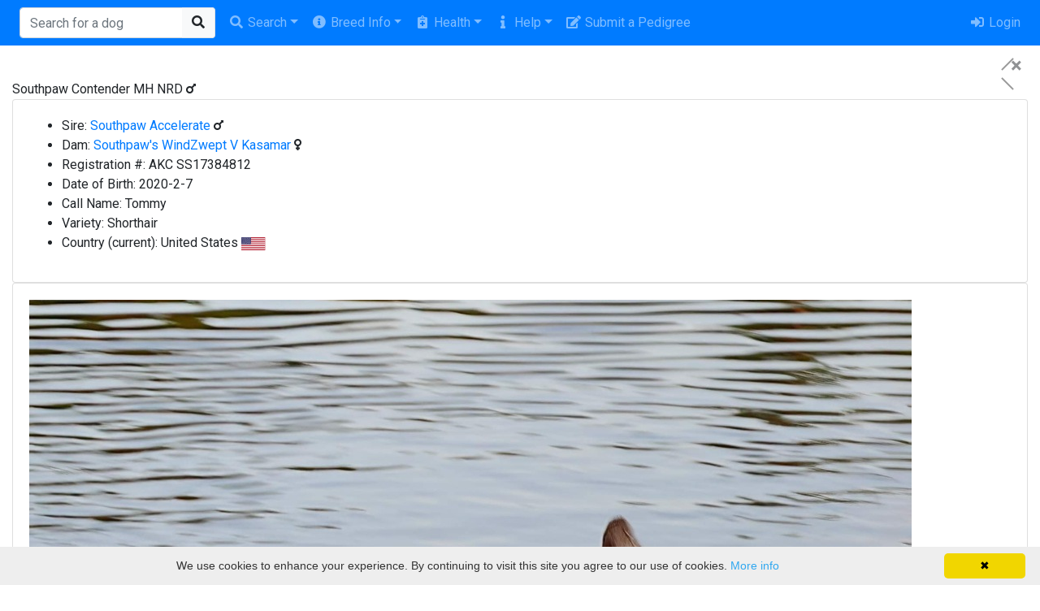

--- FILE ---
content_type: text/html; charset=UTF-8
request_url: https://weimaranerpedigrees.com/details.php?id=400617
body_size: 15146
content:

<!DOCTYPE html>
<html lang="en">
<head>
	<link rel="shortcut icon" href="/favicon.ico">
	<!-- Facebook sharing meta tags (delete if you don't want them) -->
<!-- Be sure to update this in .11 -->
<meta charset="utf-8">
<meta http-equiv="X-UA-Compatible"     content="IE=edge">
<meta name="viewport"                  content="width=device-width, initial-scale=1.0, maximum-scale=1">
<meta name="description"               content="Dedicated to the open access of pedigrees of Weimaraners">
<meta name="author"                    content="Weimaraners International">
<meta property="og:url"                content="https://weimaranerpedigrees.com/details.php?id=400617" />
<meta property="og:type"               content="website" />
<meta property="og:title"              content="Southpaw Contender MH NRD" /> 
<meta property="og:description"        content="Southpaw Accelerate x Southpaw's WindZwept V Kasamar CD, JH, NSD, FROM" />
<meta property="og:image:url"          content="https://weimaranerpedigrees.compics/medium/54/med_b879869b62fe5c08c55016886883be42.jpg" />
<meta property="og:image:type"         content="" />
<meta property="og:image:height"       content="" />
<meta property="og:image:width"        content="" />
<meta property="fb:app_id"             content="2076295942516021" />

<title>Southpaw Contender MH NRD - Weimaraner Pedigree Database</title>	<style>
	.close {
	  position: absolute;
	  right: 2rem;
	  top: 2rem;
	  width: 2rem;
	  height: 2rem;
	  opacity: 0.3;
	}
	.close:hover {
	  opacity: 1;
	}
	.close:before, .close:after {
	  position: absolute;
	  left: 15px;
	  content: ' ';
	  height: 1.25rem;
	  width: 2px;
	  background-color: #333;
	}
	.close:before {
	  transform: rotate(45deg);
	}
	.close:after {
	  transform: rotate(-45deg);
	}
	</style>
	<script src="/users/js/messages.js"></script>
	<title> Weimaranerpedigrees.com</title>
<link rel="stylesheet" href="https://cdn.jsdelivr.net/npm/bootstrap@4.6.0/dist/css/bootstrap.min.css" integrity="sha384-B0vP5xmATw1+K9KRQjQERJvTumQW0nPEzvF6L/Z6nronJ3oUOFUFpCjEUQouq2+l" crossorigin="anonymous">
<link rel="stylesheet" href="/usersc/templates/weimaran/assets/css/ahipdb-bootstrap.min.css">

<script src="https://kit.fontawesome.com/629d63ebb4.js" crossorigin="anonymous"></script>

<!--<script src="https://kit.fontawesome.com/bf3a5ec67c.js" crossorigin="anonymous"></script>-->
<!-- jQuery Fallback -->
<script type="text/javascript">
if (typeof jQuery == 'undefined') {
  document.write(unescape("%3Cscript src='/users/js/jquery.js' type='text/javascript'%3E%3C/script%3E"));
}
</script>
<link href="https://fonts.googleapis.com/css?family=Roboto" rel="stylesheet">
<style media="screen">
body {
font-family: 'Roboto', sans-serif !important;
}
</style>

<link rel="stylesheet" href="https://cdnjs.cloudflare.com/ajax/libs/jqueryui/1.12.1/jquery-ui.min.css" integrity="sha256-rByPlHULObEjJ6XQxW/flG2r+22R5dKiAoef+aXWfik=" crossorigin="anonymous" />
  <script src="https://cdnjs.cloudflare.com/ajax/libs/jqueryui/1.12.1/jquery-ui.min.js" integrity="sha256-KM512VNnjElC30ehFwehXjx1YCHPiQkOPmqnrWtpccM=" crossorigin="anonymous"></script>
  <script src="/usersc/templates/weimaran/assets/js/jquery.ui.autocomplete.html.js"></script>
<script src="https://cdn.jsdelivr.net/npm/popper.js@1.16.1/dist/umd/popper.min.js" integrity="sha384-9/reFTGAW83EW2RDu2S0VKaIzap3H66lZH81PoYlFhbGU+6BZp6G7niu735Sk7lN" crossorigin="anonymous"></script>
<script src="https://cdn.jsdelivr.net/npm/bootstrap@4.6.0/dist/js/bootstrap.min.js" integrity="sha384-+YQ4JLhjyBLPDQt//I+STsc9iw4uQqACwlvpslubQzn4u2UU2UFM80nGisd026JF" crossorigin="anonymous"></script>


<script type="text/javascript" src="/js/pdb.basic.js"></script>

<link href="/usersc/templates/weimaran/assets/css/hamburgers.min.css" rel="stylesheet">
<link href="/usersc/templates/weimaran/assets/css/custom.css" rel="stylesheet">



<script src="https://cdnjs.cloudflare.com/ajax/libs/ekko-lightbox/5.3.0/ekko-lightbox.min.js" integrity="sha256-Y1rRlwTzT5K5hhCBfAFWABD4cU13QGuRN6P5apfWzVs=" crossorigin="anonymous"></script>

<script src="https://cdnjs.cloudflare.com/ajax/libs/cropperjs/1.5.10/cropper.min.js" integrity="sha512-xGS/xZWFNRawi18FCrjoHevJ+NK4GjBb7ZwMLrf8yEDqcEVLTsFWV83s+juZgW6og9UL0hiva0NP51dd6NVR+g==" crossorigin="anonymous"></script>
<link rel="stylesheet" href="https://cdnjs.cloudflare.com/ajax/libs/cropperjs/1.5.10/cropper.min.css" integrity="sha512-PTE+VGaWzAJkMyk19RyXUfpHPgJBye7vXH+0ceyYrlHLu+aMtZ07OBmHSKGLsE+cCj4ojkrag+KKNAAzBXEiuw==" crossorigin="anonymous" />
<script src="https://cdnjs.cloudflare.com/ajax/libs/jquery-cropper/1.0.1/jquery-cropper.min.js" integrity="sha512-V8cSoC5qfk40d43a+VhrTEPf8G9dfWlEJgvLSiq2T2BmgGRmZzB8dGe7XAABQrWj3sEfrR5xjYICTY4eJr76QQ==" crossorigin="anonymous"></script>




</head>

<!-- Grab the initial menu work that UserSpice does for you -->
  
  <!-- Set your logo and the "header" of the navigation here -->
  <nav class="navbar navbar-expand-lg navbar-dark bg-primary navbar-static-top sticky-top">
    <div>
        <a class="nav-brand pdb-nav-logo" href="/index.php">
          <img class="rounded-sm" src="/usersc/templates/weimaran/assets/images/weimpeds-logo.jpg" width="auto" height="38px" alt="">
        </a>
        <form class="form-inline mx-sm-2" action="/browse.php" id="search" method="get" style="position: relative; float: right;">
          <div class="input-group">
            <input type="text" class="form-control nav-search ui-autocomplete-input" placeholder="Search for a dog" pattern=".{3,}" required="" title="3 characters minimum" name="name" autocomplete="off">
            <span class="input-group-append">
              <button class="btn btn-light rounded-right border border-left-0" type="submit"><i class="fa fa-search"></i></button>
            </span>
          </div>
        </form>
      </div>

    <button class="navbar-toggler" type="button" data-toggle="collapse" data-target="#navbarMain" aria-controls="navbarMain" aria-expanded="false" aria-label="Toggle navigation">
      <span class="navbar-toggler-icon"></span>
    </button>

    <div class="collapse navbar-collapse justify-content-between" id="navbarMain">


      <ul class="navbar-nav">

        <!-- Here's where it gets tricky.  We need to concatenate together the html to make the menu. -->
        <!-- Basically you will be editing each function into the "style" of your menu -->
        
  <li class="nav-item dropdown">
    <a class="nav-link dropdown-toggle" href="#" id="navdrop-search" data-toggle="dropdown"><i class="fa fa-fw fa-search"></i>  Search</a>
    <div class="dropdown-menu">
      <a class="dropdown-item" href="https://weimaranerpedigrees.com/browse.php"><i class="fa fa-fw fa-paw"></i> Dogs</a>
			<a class="dropdown-item" href="https://weimaranerpedigrees.com/testMating.php"><i class="fa fa-fw fa-venus-mars"></i>Test Mating</a>
            <a class="dropdown-item" href="https://weimaranerpedigrees.com/browsePersons.php"><i class="fa fa-fw fa-users"></i> Owners/Breeders</a>
	    </div>
  </li>


  <li class="nav-item dropdown d-none">
    <a class="nav-link dropdown-toggle" href="#" id="navdrop-trials" data-toggle="dropdown"><i class="fa fa-fw fa-trophy"></i> Field Trials</a>
		<div class="dropdown-menu">
			<a class="dropdown-item" href="https://weimaranerpedigrees.com/fieldTrials_selectResults.php"> Field Trial Results</a>
					</div>
	</li>

	<li class="nav-item dropdown">
		<a class="nav-link dropdown-toggle" href="#" id="navdrop-info" data-toggle="dropdown"><i class="fa fa-fw fa-info-circle"></i> Breed Info</a> 
		<div class="dropdown-menu">
			<a class="dropdown-item" href="https://weimaranerpedigrees.com/index.php?view=standards"><i class="fa fa-fw fa-ruler-combined"></i> Breed standards</a>
			<a class="dropdown-item" href="https://weimaranerpedigrees.com/index.php?view=statistics"><i class="fa fa-fw fa-chart-line"></i> Statistics</a>
      <a class="dropdown-item" href="https://weimaranerpedigrees.com/index.php?view=breedClubs"><i class="fa fa-fw fa-users"></i> Breed Clubs</a>
			<a class="dropdown-item" href="https://weimaranerpedigrees.com/index.php?view=awards"><i class="fa fa-fw fa-award"></i> Awards &amp; Abbreviations</a>
			<a class="dropdown-item" href="https://weimaranerpedigrees.com/index.php?view=rescue"><i class="fa fa-fw fa-life-ring"></i> Weimaraner Rescue</a>
			<!--<li><a class="dropdown-item" href="https://weimaranerpedigrees.com/index.php?view=intRegistrations"><i class="fa fa-fw fa-atlas"></i> Worldwide Registrations</a></li>-->
			<!--<li><a class="dropdown-item" href="https://weimaranerpedigrees.com/index.php?view=grooming"><i class="fa fa-fw fa-air-freshener"></i> Grooming</a></li>-->
			<!--<li><a class="dropdown-item" href="https://weimaranerpedigrees.com/index.php?view=vintage"><i class="fa fa-fw fa-film"></i> Vintage Videos</a></li>-->
		</div>
	</li>

	<li class="nav-item dropdown">
		<a class="nav-link dropdown-toggle" href="#" id="navdrop-health" data-toggle="dropdown"><i class="fa fa-fw fa-notes-medical"></i> Health</a> 
		<div class="dropdown-menu">
			<!--<li><a class="dropdown-item" href="https://weimaranerpedigrees.com/index.php?view=carSickness"><i class="fa fa-fw fa-car"></i> Car Sickness</a></li>-->
			<a class="dropdown-item" href="https://weimaranerpedigrees.com/index.php?view=bloat"><i class="fa fa-fw fa-stomach"></i> Bloat</a>
			<!--<li><a class="dropdown-item" href="https://weimaranerpedigrees.com/index.php?view=brucellosis"><i class="fa fa-fw fa-biohazard"></i> Canine Brucellosis</a></li>-->
			<!--<li><a class="dropdown-item" href="https://weimaranerpedigrees.com/index.php?view=campylobacter"><i class="fa fa-fw fa-disease"></i> Campylobacter</a></li>-->
			<!--<li><a class="dropdown-item d-none" href="https://weimaranerpedigrees.com/index.php?view=chylothorax"><i class="fa fa-fw fa-lungs"></i> Chylothorax</a></li>-->
			<!--<li><a class="dropdown-item" href="https://weimaranerpedigrees.com/index.php?view=delvosteron"><i class="fa fa-fw fa-capsules"></i> Delvosteron Discussion</a></li>-->
			<!--<li><a class="dropdown-item" href="https://weimaranerpedigrees.com/index.php?view=hemangiosarcoma"><i class="fa fa-fw fa-vial"></i> Hemangiosarcoma</a></li>-->
			<!--<li><a class="dropdown-item d-none" href="https://weimaranerpedigrees.com/index.php?view=homeopathic"><i class="fa fa-fw fa-duck"></i> Homepathic Remedies</a></li>-->
			<!--<li><a class="dropdown-item" href="https://weimaranerpedigrees.com/index.php?view=horseWormers"><i class="fa fa-fw fa-snake"></i> Horsewormers Dangers</a></li>-->
			<!--<li><a class="dropdown-item" href="https://weimaranerpedigrees.com/index.php?view=immune"><i class="fa fa-fw fa-diagnoses"></i> Immune Mediated Disease</a></li>-->
			<!--<li><a class="dropdown-item" href="https://weimaranerpedigrees.com/index.php?view=cysts"><i class="fa fa-fw fa-paw"></i> Interdigital Cysts</a></li>-->
			<!--<li><a class="dropdown-item" href="https://weimaranerpedigrees.com/index.php?view=pyoderma"><i class="fa fa-fw fa-wind"></i> Juvenile Pyoderma</a></li>-->
            <a class="dropdown-item" href="https://weimaranerpedigrees.com/index.php?view=huu"><i class="fa fa-fw fa-diagnoses"></i> HUU</a>
            <a class="dropdown-item" href="https://weimaranerpedigrees.com/index.php?view=hym"><i class="fa fa-fw fa-diagnoses"></i> HYM</a>
            <a class="dropdown-item" href="https://weimaranerpedigrees.com/index.php?view=sd"><i class="fa fa-fw fa-diagnoses"></i> SD</a>
            <a class="dropdown-item" href="https://weimaranerpedigrees.com/index.php?view=hod"><i class="fa fa-fw fa-diagnoses"></i> HOD</a>
			<a class="dropdown-item" href="https://weimaranerpedigrees.com/index.php?view=kidney"><i class="fa fa-fw fa-kidneys"></i> Kidney Failure</a>
			<!--<li><a class="dropdown-item" href="https://weimaranerpedigrees.com/index.php?view=laryngeal"><i class="fa fa-fw fa-lungs"></i> Laryngeal Paralysis</a></li>-->
			<!--<li><a class="dropdown-item" href="https://weimaranerpedigrees.com/index.php?view=lungTorsion"><i class="fa fa-fw fa-lungs"></i> Lung Torsion</a></li>-->
			<!--<li><a class="dropdown-item d-none" href="https://weimaranerpedigrees.com/index.php?view=phantom"><i class="fa fa-fw fa-baby-carriage"></i> Phantom Pregnancy</a></li>-->
			<a class="dropdown-item" href="https://weimaranerpedigrees.com/index.php?view=vaccine"><i class="fa fa-fw fa-syringe"></i> Vaccine Issues</a>
            <a class="dropdown-item" href="https://weimaranerpedigrees.com/index.php?view=dna"><i class="fa fa-fw fa-dna"></i> DNA Research</a>
        
		</div>
	</li>

	<li class="nav-item dropdown">
		<a class="nav-link dropdown-toggle" href="#" id="navdrop-help" data-toggle="dropdown"><i class="fa fa-fw fa-info"></i> Help</a>
		<div class="dropdown-menu">
			<a class="dropdown-item" href="https://weimaranerpedigrees.com/index.php?view=docs"><i class="fa fa-fw fa-book-spells"></i> Documentation</a>
			<a class="dropdown-item" href="https://weimaranerpedigrees.com/index.php?view=contactUs"><i class="fa fa-fw fa-envelope"></i> Contact us</a>
			<a class="dropdown-item d-none" href="https://weimaranerpedigrees.com/index.php?view=membership"><i class="fa fa-fw fa-user"></i> Membership Options</a>
			<a class="dropdown-item d-none" href="https://weimaranerpedigrees.com/index.php?view=disclaimer"><i class="fa fa-fw fa-question-circle"></i> Disclaimer</a>
			<a class="dropdown-item d-none" href="https://weimaranerpedigrees.com/index.php?view=faqs"><i class="fa fa-fw fa-question-circle"></i> FAQs</a>
			<a class="dropdown-item d-none" href="https://weimaranerpedigrees.com/index.php?view=termsOfUse"><i class="fa fa-fw fa-balance-scale"></i> Terms of Use</a>
			<a class="dropdown-item d-none" href="https://weimaranerpedigrees.com/index.php?view=countryCodes"><i class="fa fa-fw fa-globe"></i> Country Codes</a>
			<a class="dropdown-item d-none" href="https://weimaranerpedigrees.com/index.php?view=credits"><i class="fa fa-fw fa-credit-card"></i> Credits & Donations</a>
			<a class="dropdown-item d-none" href="https://weimaranerpedigrees.com/index.php?view=glossary"><i class="fa fa-fw fa-book"></i> Glossary</a>
			<a class="dropdown-item d-none" href="https://weimaranerpedigrees.com/index.php?view=testimonials"><i class="fa fa-fw fa-heart"></i> Testimonials</a>
		</div>
	</li>

	<li class="nav-item">
		<a class="nav-link" href="https://weimaranerpedigrees.com/index.php?view=pedigreeSubmit"><i class="fa fa-fw fa-edit"></i> Submit a Pedigree</a>
	</li>


        <!-- Close everything out and leave the hooks so error and bold messages work on your template -->
      </ul>

      <ul class="navbar-nav">
            <li class="nav-item">
      <a class="nav-link" href="/users/login.php" class=""><i class="fa fa-fw fa-sign-in-alt"></i> Login</a>
    </li>
      </ul>
    </div>
</nav>

<script>
	$(document).ready(function() {
		$('.dropdown-submenu a.test').on("click", function(e) {
			$(this).next('ul').toggle();
			e.stopPropagation();
			e.preventDefault();
		});
	});

	$(function() {

		$(".nav-search").keydown(function(e) {
			if (e.keyCode == 13) {
			//e.preventDefault();
			}
		});

		$(".nav-search").autocomplete({
			source: function(request, response) {
				var sex = this.element[0].dataset['sex'];
				$.ajax({
						url: "https://weimaranerpedigrees.com/ajax/dogsGetSelect.json.php",
            dataType: "json",
            type: "post",
						data: {
							'name': request.term,
							'sex': sex
						}
					})
					.done(function(returnjson) {
						response(returnjson);
					})
					.fail(function(xhr, status, error) {
						alert(xhr.responseText);
					});
			},
			minLength: 3,
			select: function(event, ui) {
				//log( ui.item ? "Selected: " + ui.item.label : "Nothing selected, input was " + this.value);
				//$(this).val(ui.item.label);
				window.location.href = 'https://weimaranerpedigrees.com/details.php?id=' + ui.item.value;
				return false; // Prevent the widget from inserting the value.
			},
			focus: function(event, ui) {
				//$(this).val(ui.item.label);
				return false; // Prevent the widget from inserting the value.
			},
			open: function() {
				$(this).removeClass("ui-corner-all").addClass("ui-corner-top");
			},
			close: function() {
				$(this).removeClass("ui-corner-top").addClass("ui-corner-all");
			}
		});

	});
</script><main>
  <!-- feel free to change between container or container fluid -->
  <div class="container-fluid">
<style media="screen">
  .usmsgblock {
    z-index: 999 !important;
    position: fixed;
    top: 4.5em;
    right: 1em;
  }
  .usmsg {
    border: 1px solid;
  }
</style>
<div class="usmsgblock">
<div style="" id="errUserSpiceMessages" class="show d-none">
  <span id="errUserSpiceMessage"></span>
  <button type="button" class="close btn-close" data-dismiss="alert" data-bs-dismiss="alert" aria-label="Close"></button>
</div>
<div style="" id="msgUserSpiceMessages" class="show d-none">
  <span id="msgUserSpiceMessage"></span>
  <button type="button" class="close btn-close" data-dismiss="alert" data-bs-dismiss="alert" aria-label="Close"></button>
</div>
<div style="" id="valSucUserSpiceMessages" class="show d-none">
  <span id="valSucUserSpiceMessage"></span>
  <button type="button" class="close btn-close" data-dismiss="alert" data-bs-dismiss="alert" aria-label="Close"></button>
</div>
<div style="" id="valErrUserSpiceMessages" class="show d-none">
  <span id="valErrUserSpiceMessage"></span>
  <button type="button" class="close btn-close" data-dismiss="alert" data-bs-dismiss="alert" aria-label="Close"></button>
</div>
<div style="" id="genMsgUserSpiceMessages" class="show d-none">
  <span id="genMsgUserSpiceMessage"></span>
  <button type="button" class="close btn-close" data-dismiss="alert" data-bs-dismiss="alert" aria-label="Close"></button>
</div>
</div>


<div id="messages" class="alert alert-dismissible" role="alert">
	<button type="button" class="close" data-dismiss="alert" aria-label="Close">
		<span aria-hidden="true">&times;</span>
	</button>
	<span id="message"></span>
</div>


<div class="grid-details">
		<div class="grid-detail-header">
		<div class="dog-header">
			<span class="dog-header-title"></span>
			<span class="dog-header-name">Southpaw Contender</span>
			<span class="dog-header-title"> MH NRD</span>
			<span class="dog-header-sex"><i class="fa fa-mars text-male" title="male"></i></span>
		</div>
	</div>

		<div class="grid-detail1 card">
		<div class="card-body">
			<div class="card-text">

					
				<ul>
					<li><span class="dog-label">Sire: </span><a href="details.php?id=360743">Southpaw Accelerate</a> <i class="fas fa-mars text-male"></i></li>					<li><span class="dog-label">Dam: </span><a href="details.php?id=327344">Southpaw's WindZwept V Kasamar</a> <i class="fas fa-venus text-female"></i></li>					<li><span class="dog-label">Registration #: </span>AKC SS17384812</li> 										<li><span class="dog-label">Date of Birth: </span>2020-2-7</li> 										<li><span class="dog-label">Call Name: </span>Tommy</li> 										<li><span class="dog-label">Variety: </span>Shorthair</li> 					
																<li><span class="dog-label">Country (current): </span>United States <img class="flag-icon" src="https://weimaranerpedigrees.com/images/country-flags/svg/us.svg" style="height:1rem"></li> 
									</ul>

				
				<ul>
																													</ul>	
			</div>
		</div>
	</div>

		<div class="grid-detail2 card">
		<div class="card-body">
						<div class="detail-images">
								<div id="photo-169967" class="imgContent">
						<img src="pics/medium/54/med_b879869b62fe5c08c55016886883be42.jpg" class="dog-image" alt="Image of Southpaw Contender">
						<ul>
																					<li><span class="dog-label">Posted By:</span> <a href="/usersc/profile.php?id=54">Meredith Wadsworth</a></li> 							<li><span class="dog-label">Created:</span> 2021-10-17 03:02:13</li> 						</ul>
					</div>
						<div id="photo-170645" class="imgContent" style="display: none">
						<img src="pics/medium/54/med_d857dd5af8bc4dbe88ddf1dfd27ab871.jpg" class="dog-image" alt="Image of Southpaw Contender">
						<ul>
																					<li><span class="dog-label">Posted By:</span> <a href="/usersc/profile.php?id=54">Meredith Wadsworth</a></li> 							<li><span class="dog-label">Created:</span> 2022-05-21 17:40:31</li> 						</ul>
					</div>
				</div>
			<ul class="nav nav-pills detail-thumbs">
									<li class="dataToggle detail-thumb" data-img="photo-169967"><img src="pics/thumbs/54/th_b879869b62fe5c08c55016886883be42.jpg" class="dog-thumb img-thumbnail" alt="Thumbnail of Southpaw Contender"></li>
									<li class="dataToggle detail-thumb" data-img="photo-170645"><img src="pics/thumbs/54/th_d857dd5af8bc4dbe88ddf1dfd27ab871.jpg" class="dog-thumb img-thumbnail" alt="Thumbnail of Southpaw Contender"></li>
											</ul>
			</div>
	</div>

		<div class="grid-detail3 card">
		<div class="card-body">
			<div class="card-text">

									
				<span class="dog-heading card-title">Health Information</span>
				<ul>
											<li><span class="dog-label">OFA Thyroid: </span>NORMAL - <a href="https://www.ofa.org/advanced-search?quicksearch=WE-TH928/25M-VPI">WE-TH928/25M-VPI</a></li>
											<li><span class="dog-label">OFA Eyes: </span>NORMAL - <a href="https://www.ofa.org/advanced-search?quicksearch=WE-EYE566/26M-VPI">WE-EYE566/26M-VPI</a></li>
											<li><span class="dog-label">OFA : </span>NORMAL/CLEAR - PRACTITIONER - <a href="https://www.ofa.org/advanced-search?quicksearch=WE-BCA64/25M/P-VPI">WE-BCA64/25M/P-VPI</a></li>
											<li><span class="dog-label">OFA : </span>PENNHIP EVALUATION - <a href="https://www.ofa.org/advanced-search?quicksearch=LDI=.41; RDI=.42">LDI=.41; RDI=.42</a></li>
															<li><span class="dog-label">DNA: </span>HUU N/N, HYM N/N, SD N/N (UC Davis)</li> 					          																														<li><span class="dog-label">Medical Notes: </span>Genetic COI 15%
AMS, HUU, HYM N/N per EMBARK
EE, KB/KB, at/at, bbdd, SS (not a carrier for extreme white)</li>                     										                    
        </ul>
				<span class="dog-heading card-title">Competition</span>
				<ul>
										          																								</ul>
				<span class="dog-heading card-title">Pedigree Analysis</span>
				<ul>
													<li><span class="dog-label">COI % (10 gens): </span>12.24%</li>
										<li class="d-none"><a href="coiCalc.php?id=400617&gens=10">Calculate COI</a></li>
				</ul>
				<span class="dog-heading card-title">Additional Information</span>
				<ul>
          																																								<li><span class="dog-label">Frozen Semen Available?: </span>No</li> 					<li><span class="dog-label">Stud Available?: </span>Yes</li> 				</ul>
			</div>
		</div>
	</div>

	<div class="grid-detail-pedigree card">
		<div class="card-header">
			<ul id="tabRelations" class="nav nav-tabs card-header-tabs nav-fill" role="tablist">
                                                                        				<li class="nav-item"><a class="nav-link active" id="tab-pedigree" role="tab" href='#pane-pedigree' data-url="tabPedigree.php" data-id="400617" 
                	data-toggle="tab"aria-selected="true">Pedigree</a></li>
                                 								
			</ul>
		</div>
		<div id="myTabContent" class="card-body tab-content">
			<div id="tab-filter" class="flex-pedigree-header form-inline">
				
								<div id="genSelect" class="form-group"> 
					<i class="fa fa-fw fa-spinner fa-spin spinner text-transparent"></i>
					<label for="select-gens" class="mx-2">Generations</label>
					<select id="select-gens" name="gens" class="form-control"> 
														<option class="optGen"  value="1">1</option>
														<option class="optGen"  value="2">2</option>
														<option class="optGen"  value="3">3</option>
														<option class="optGen" selected='selected' value="4">4</option>
														<option class="optGen"  value="5">5</option>
														<option class="optGen"  value="6">6</option>
														<option class="optGen"  value="7">7</option>
														<option class="optGen"  value="8">8</option>
														<option class="optGen"  value="9">9</option>
														<option class="optGen"  value="10">10</option>
											</select>
				</div>

								<div id="lineGroup" class="btn-group btn-group-toggle align-content-center my-0" data-toggle="buttons">
					<label class="btn btn-secondary rounded-left disabled">Line</label>

					<label class="btn btn-secondary active">
						<input type="radio" name="line" id="optLine1" autocomplete="off" value="main" checked><i class="fas fa-venus-mars"></i> All					</label>
					<label class="btn btn-secondary">
						<input type="radio" name="line" id="optLine2" autocomplete="off" value="sire"><i class="fas fa-mars"></i> Sire					</label>
					<label class="btn btn-secondary rounded-right">
						<input type="radio" name="line" id="optLine3" autocomplete="off" value="dam"><i class="fas fa-venus"></i> Dam					</label>
				</div>

								<div id="tglOrphans" class="form-group btn-group-toggle" data-toggle="buttons">
					<label class="btn btn-secondary rounded">
						<input id="chkOrphans" type="checkbox" autocomplete="off"><i class="fas fa-unlink"></i> Orphans					</label>
				</div>

								<div id="showToggles" class="dropdown">
					<button class="btn btn-secondary rounded dropdown-toggle" type="button" id="btnShowToggles" data-toggle="dropdown" aria-haspopup="true" aria-expanded="false">
						<i class="fa fa-fw fa-eye"></i> Show
					</button>
					<div class="dropdown-menu" aria-labelledby="btnShowToggles">
						<a class="dropdown-item btn-show" data-all="true" href="javascript:;" data-target="_blank"><i class="fa fa-fw fa-eye"></i> All</a>
						<label id="tglPhotos" class="dropdown-item">
							<div><i class="fa fa-fw fa-image"></i> Photos</div><input id="chkPhotos" class="showToggle" type="checkbox" autocomplete="off" checked>
						</label>
						<label id="tglFlags" class="dropdown-item">
							<div><i class="fa fa-fw fa-flag"></i> Flags</div><input id="chkFlags" class="showToggle" type="checkbox" autocomplete="off" checked>
						</label>
						<label id="tglColors" class="dropdown-item">
							<div><i class="fa fa-fw fa-palette"></i> Colors</div><input id="chkColors" class="showToggle" type="checkbox" autocomplete="off" checked>
						</label>
						<label id="tglAppearances" class="dropdown-item">
							<div><i class="fa fa-fw fa-tally"></i> Appearances</div><input id="chkAppearances" class="showToggle" type="checkbox" autocomplete="off" checked>
						</label>
						<label id="tglTitles" class="dropdown-item">
							<div><i class="fa fa-fw fa-medal"></i> Titles</div><input id="chkTitles" class="showToggle" type="checkbox" autocomplete="off" checked>
						</label>
                        <label id="tglHunting" class="dropdown-item">
							<div><i class="fa fa-fw fa-award"></i> Hunting</div><input id="chkHunting" class="showToggle" type="checkbox" autocomplete="off" checked>
						</label>
						<label id="tglYears" class="dropdown-item">
							<div><i class="fa fa-fw fa-calendar-alt"></i> Years</div><input id="chkYears" class="showToggle" type="checkbox" autocomplete="off" checked>
						</label>
						<a class="dropdown-item btn-show" data-all="false" href="javascript:;" data-target="_blank"><i class="fa fa-fw fa-eye-slash"></i> None</a>
					</div>
				</div>

								<div id="tglSticky" class="form-group btn-group-toggle" data-toggle="buttons">
					<label id="lblSticky" class="btn btn-secondary rounded">
						<input id="chkSticky" class="showToggle" type="checkbox" autocomplete="off"><i class="fa fa-fw fa-thumbtack"></i> Sticky					</label>
				</div>

								<div id="printPed" class="dropdown">
					<button class="btn btn-secondary rounded dropdown-toggle" type="button" id="pedfilter-print" data-toggle="dropdown" aria-haspopup="true" aria-expanded="false">
						<i class="fa fa-fw fa-print"></i> Print
					</button>
					<div class="dropdown-menu" aria-labelledby="pedfilter-print">
						<a class="dropdown-item btn-print" href="javascript:;" data-images="1" data-target="_blank">with Images</a>
						<a class="dropdown-item btn-print" href="javascript:;" data-images="0" data-target="_blank">without Images</a>
					</div>
				</div>

								<div id="embedPed" class="dropdown">
					<button class="btn btn-secondary rounded dropdown-toggle" type="button" id="pedfilter-embed" data-toggle="dropdown" aria-haspopup="true" aria-expanded="false">
						<i class="fa fa-fw fa-external-link-alt"></i> Embed
					</button>
					<div class="dropdown-menu" aria-labelledby="pedfilter-embed">
						<a class="dropdown-item btn-embed" href="javascript:;" data-images="1">Copy iframe with Images</a>
						<a class="dropdown-item btn-embed" href="javascript:;" data-images="0">Copy iframe without Images</a>
					</div>
				</div>

			</div>

			<div class="tab-pane fade has-filter has-line has-gens has-orphans" id="pane-ancestors" role="tabpanel" data-mingens="3" data-maxgens="5" data-defgens="4" aria-labelledby="tab-ancestors"></div>
			<div class="tab-pane fade has-filter has-gens" id="pane-coi-alc" role="tabpanel" data-mingens="10" data-maxgens="10" data-defgens="10" aria-labelledby="tab-coi-alc"></div>
			<div class="tab-pane fade" id="pane-offspring" role="tabpanel" aria-labelledby="tab-offspring"></div>
			<div class="tab-pane fade" id="pane-siblings" role="tabpanel" aria-labelledby="tab-siblings"></div>
			<div class="tab-pane active in has-filter has-gens has-sticky has-print has-photos has-flags has-colors has-appearances has-titles has-hunting has-years has-embed" id="pane-pedigree" role="tabpanel" data-mingens="2" data-maxgens="8" data-defgens="4" aria-labelledby="tab-pedigree"></div>
			<div class="tab-pane fade has-filter has-gens has-sticky has-flags has-colors has-appearances has-titles has-hunting has-years" id="pane-vertical" role="tabpanel" data-mingens="2" data-maxgens="5" data-defgens="4" aria-labelledby="tab-vertical"></div>
			<div class="tab-pane fade has-filter has-gens" id="pane-reverse" role="tabpanel" data-mingens="2" data-maxgens="3" data-defgens="2" aria-labelledby="tab-reverse"></div>
									
		</div>
	</div>
	<div class="grid-detail-footer">
	</div>
</div>

<script>

//Transaction total in the lower right
function messages(data) {
	$('#message').text(data.msg);
	if (data.success == 'true') {
		$("#messages").addClass("alert-success").removeClass("alert-danger");
	} else {
		$("#messages").addClass("alert-danger").removeClass("alert-success");
	}
	$("#messages").fadeIn("slow",function(){
			setTimeout(function(){
				$("#messages").fadeOut("slow");
			},2500);
		});
}

$('.dataToggle').click(function() {
  $('.imgContent').hide();
  $("#" + $(this).data("img")).show();
});

$(document).on('click', '[data-toggle="lightbox"]', function(event) {
	event.preventDefault();
	$(this).ekkoLightbox();
});

$('#chkSticky').change(function() {
	if($(this).is(":checked")) {
		$('#lblSticky').addClass('active');  // insurance
		$('.pedigree-profile').addClass("pedigree-profile-sticky");
		$('.pedigree-profile-float').addClass("sticky-profile");
	} else {
		$('#lblSticky').removeClass('active');  // insurance
		$('.pedigree-profile').removeClass("pedigree-profile-sticky");
		$('.pedigree-profile-float').removeClass("sticky-profile");
	}
});

$('#chkPhotos').change(function() {
	$('.pedigree-profile-picture-frame').toggle($(this).is(":checked"));
});

$('#chkFlags').change(function() {
	$('.pedigree-profile-landofbirth').toggle($(this).is(":checked"));
});

$('#chkColors').change(function() {
	$('.pedigree-profile-colour').toggle($(this).is(":checked"));
	$('.pedigree-sibling-colour').toggle($(this).is(":checked"));
});

$('#chkAppearances').change(function() {
	$('.pedigree-profile-appearances').toggle($(this).is(":checked"));
});

$('#chkTitles').change(function() {
	$('.pedigree-profile-title').toggle($(this).is(":checked"));
});

$('#chkHunting').change(function() {
	$('.pedigree-profile-hunting').toggle($(this).is(":checked"));
});

$('#chkYears').change(function() {
	$('.pedigree-profile-year').toggle($(this).is(":checked"));
});

$(".btn-show").click( function () {
	$('.dropdown-menu .showToggle').prop('checked', ($(this).data('all'))).change();
});

function loadPane (tabLink) {
	var url = tabLink.dataset["url"];
	var id = tabLink.dataset["id"];
	var sex = tabLink.dataset["sex"];
	var gens = $("#select-gens").val();
	var line = $('input[name=line]:checked').val();
	var orphans = $('#chkOrphans').is(":checked");
	var href = tabLink.hash;
	var pane = $(href);

// load from data-url
	if (pane.hasClass("has-gens")) {
		var minGens = pane.data("mingens");
		var maxGens = pane.data("maxgens");
		var defGens = pane.data("defgens");
		if (!pane.hasClass("active")) {
			$("#select-gens").val(defGens);
			gens = defGens;
		} else if (gens > maxGens) {
			$("#select-gens").val(maxGens);
			gens = maxGens;
		} else if (gens < minGens) {
			$("#select-gens").val(minGens);
			gens = minGens;
		}
		$('.optGen:lt('+maxGens+')').show();
		$('.optGen:lt('+(minGens-1)+')').hide();
		$('.optGen:gt('+maxGens+'), .optGen:eq('+maxGens+')').hide();

		$('#genSelect').show();
	} else {
		$('#genSelect').hide();
	}
	$('#tab-filter').toggle(pane.hasClass("has-filter"));
	$('#lineGroup').toggle(pane.hasClass("has-line"));
	$('#btnShowToggles').toggle(pane.hasClass("has-photos") || pane.hasClass("has-flags") || pane.hasClass("has-colors") || pane.hasClass("has-appearances") || pane.hasClass("has-titles") || pane.hasClass("has-hunting") || pane.hasClass("has-years"));
	$('#tglSticky').toggle(pane.hasClass("has-sticky"));
	$('#tglPhotos').toggle(pane.hasClass("has-photos"));
	$('#tglFlags').toggle(pane.hasClass("has-flags"));
	$('#tglColors').toggle(pane.hasClass("has-colors"));
	$('#tglAppearances').toggle(pane.hasClass("has-appearances"));
	$('#tglTitles').toggle(pane.hasClass("has-titles"));
	$('#tglHunting').toggle(pane.hasClass("has-hunting"));
	$('#tglYears').toggle(pane.hasClass("has-years"));
	$('#tglOrphans').toggle(pane.hasClass("has-orphans"));
	$('#printPed').toggle(pane.hasClass("has-print"));
	$('#embedPed').toggle(pane.hasClass("has-embed"));

	$('.spinner').removeClass('text-transparent');
	$(href).load(url, {"id": id, "gens": gens, "sex": sex, "line": line, "orphans": orphans },function(result) {
		$('.showToggle').change();
		pane.tab('show');

		$(function () {
			$('[data-toggle="popover"]').popover()
		});

		$('.spinner').addClass('text-transparent');
	});
}

$('#tabRelations a.nav-link').click(function(e) {
	e.preventDefault();
	if (!($(this).hasClass("active"))) loadPane(this);
});

$('input[name=line]').change(function(e) {
	e.preventDefault();
	loadPane($('#tabRelations a.nav-link.active')[0]);
});

$("#select-gens").change(function(e) {
	e.preventDefault();
	loadPane($('#tabRelations a.nav-link.active')[0]);
});

$("#chkOrphans").change(function(e) {
	e.preventDefault();
	loadPane($('#tabRelations a.nav-link.active')[0]);
});

$(".btn-embed").click( function () {
	var varImages = $(this).data('images');
	var iFrameText = '<iframe style="width: 800px; height: 600px; overflow: hidden;" '
									+'src="https://weimaranerpedigrees.com/index.php?view=pedigreePrint&id=400617&images='+varImages+'&noLinks=1" '
									+'width="800" height="600" scrolling="yes">Iframes not supported</iframe>';

	//navigator.permissions.query({name: "clipboard-write"}).then(result => {
	//if (result.state == "granted" || result.state == "prompt") {
	navigator.clipboard.writeText(iFrameText).then(function() {
		/* clipboard successfully set */
		messages({'success':'true', 'msg':'Copied to Clipboard!'});
	}, function() {
		/* clipboard write failed */
		messages({'success':'false', 'msg':'Failed to copy to clipboard'});
	});
	//}
	//);
});

$(".btn-print").click( function () {
	var varImages = $(this).data('images');
	$.ajax({
		url: "/index.php",
		type: "POST",
		dataType: "html",
		data: {
			view: 'pedigreePrint',
			gens: (function () {
				return $('#select-gens').val();
			}),
			images: varImages,
			noLinks: 1,
			id: 400617		}
	})
	.done(function (returnHTML) {
		var win = window.open(null, "_blank", "toolbar=no,location=no,directories=no,status=no,menubar=no,scrollbars=yes,resizable=yes,width=780,height=480,top="+(screen.height-400)+",left="+(screen.width-840));
		win.document.write(returnHTML);
	});
});

var pdb = null;
var imageUpload = null;

$(document).ready(function() {
	loadPane($('#tabRelations a.nav-link.active')[0]);

	if (storageAvailable('localStorage')) {
		pdb = JSON.parse(localStorage.getItem('pdb_pedigreeView'));
	} else if (storageAvailable('sessionStorage')) {
		pdb = JSON.parse(sessionStorage.getItem('pdb_pedigreeView'));
	}
	if (!pdb) pdb = {settings: {show: {sticky: false, photos: true, flags: true, colors: true, appearances: true, titles: true, hunting: true, years: true}}};
	for(var prop in pdb.settings.show) {
		$('#chk'+prop[0].toUpperCase()+prop.slice(1)).prop('checked', (pdb.settings.show[prop])).change();
	}

  $('#btnPhotoSubmitUpload').click(function(){
    var fd = new FormData(document.querySelector('#frmPhotoSubmit'));
    var files = $('#upload')[0].files[0];
    //fd.append('file',files);
		fd.append('file',imageUpload);
		$("#frmPhotoSubmit .progress").removeClass('d-none');

    // AJAX request
    $.ajax({
      url: '/ajax/submission.json.php',
      method: 'post',
			data: fd,
			dataType 	: 'json',
      contentType: false,
			processData: false,
			xhr: function(){
				var xhr = new window.XMLHttpRequest();
					// Handle progress
					// Upload progress
				xhr.upload.onprogress = function(evt) {
						if (evt.lengthComputable) {
							var percentComplete = Math.round(100*(evt.loaded / evt.total));
							//Do something with upload progress
							$("#frmPhotoSubmit .progress-bar").css("width", percentComplete + "%").text(percentComplete + " %");
						}
				};
				//Download progress
				/*xhr.addEventListener("progress", function(evt){
						if (evt.lengthComputable) {
							var percentComplete = evt.loaded / evt.total;
							//Do something with download progress
							console.log(percentComplete);
						}
				}, false);*/

				return xhr;
			}
		})
		.done(function(data) {
			messages(data);
		})
		.fail(function(jqXHR, textStatus, errorThrown) {
			messages({'success':'false', 'msg':jqXHR.responseText});
		})
		.always(function(data) {
			$('#frmPhotoSubmit .reset').trigger('click');
		});
  });

});
/*  ==========================================
    SHOW UPLOADED IMAGE
* ========================================== */
var fileTypes = ['jpg', 'jpeg', 'png', 'gif'];  //acceptable file types


function readURL(input) {
  if (input.files && input.files[0]) {
    var extension = input.files[0].name.split('.').pop().toLowerCase(),  //file extension from input file
            isSuccess = fileTypes.indexOf(extension) > -1;
    
    if (isSuccess) { //yes
      var reader = new FileReader();

      reader.onload = function (e) {
        if (extension == 'pdf') {
          $('#imageResult').attr('src', '');
          $('#iconResult').removeClass('d-none');
					$('.btn-crop').hide();
        } else {
					imageUpload = input.files[0];
          $('#imageResult').attr('src', e.target.result);
          $('#iconResult').addClass('d-none');
					$('#btnCropStart').show();
        }
      };
      reader.readAsDataURL(input.files[0]);
    } else { //no
          //warning
			$('.btn-crop').hide();
    }
	}
}

$(function () {
  /*$('#upload').on('change', function () {
    readURL(this);
	});*/
	
	$('#modalPhotoSubmit .reset').on('click', function() {
		$('#frmPhotoSubmit').trigger('reset');
		$('#imageResult').attr('src', '');
		$('#iconResult').addClass('d-none');
		$('#upload-label').text('');
		$("#frmPhotoSubmit .progress").addClass('d-none');
		$("#frmPhotoSubmit .progress-bar").css("width", "0%").text("");
		imageUpload = null;
	});

	/*  ==========================================
			SHOW UPLOADED IMAGE NAME
	* ========================================== */
	var input = document.getElementById( 'upload' );
	var infoArea = document.getElementById( 'upload-label' );

	input.addEventListener( 'change', showFileName );
	function showFileName( event ) {
		var input = event.srcElement;
		var fileName = input.files[0].name;
		infoArea.textContent = 'File name: ' + fileName;
	}

	//  CROPPER CODE BELOW
	var image = document.getElementById('imageResult');
	var cropBoxData;
	var canvasData;
	var cropper;
	/*var type;*/
	var $progress = $('.progress');
	var $progressBar = $('.progress-bar');

	$('#btnCropStart').on('click', function () {
		cropper = new Cropper(image, {
				aspectRatio: NaN,
				autoCropArea: 0.5,
				dragMode: 'none',
				viewMode: 3,
				ready: function () {
					//Should set crop box data first here
					cropper.setCropBoxData(cropBoxData).setCanvasData(canvasData);
					$('#btnCropStart').hide();
					$('#btnCropAccept').show();
					$('#btnCropCancel').show();
				}
			});
	});

	$('#modalPhotoSubmit').on('shown.bs.modal', function () {

    $('#modalCropStart').hide();    
		$('#modalCropAccept').hide();
		$('#modalCropCancel').hide();

  }).on('hidden.bs.modal', function () {
		$('#modalCropStart').hide();    
		$('#modalCropAccept').hide();
		$('#modalCropCancel').hide();

		cropBoxData = cropper.getCropBoxData();
		canvasData = cropper.getCanvasData();
		cropper.destroy();
	});

	$('#btnCropCancel').on('click', function () {
		cropper.destroy();

		$('#btnCropStart').show();    
		$('#btnCropAccept').hide();
		$('#btnCropCancel').hide();
	});

	$('#btnCropAccept').on('click', function () {
		var canvas;

		if (cropper) {
			canvas = cropper.getCroppedCanvas();
			//initialAvatarURL = avatar.src;
			image.src = canvas.toDataURL();
			canvas.toBlob((blob) => {imageUpload = blob;});

			$('#btnCropStart').show();    
			$('#btnCropAccept').hide();
			$('#btnCropCancel').hide();
			cropper.destroy();
		}
	});

});

window.addEventListener("beforeunload", function (e) {
	for(var prop in pdb.settings.show) {
		pdb.settings.show[prop] = document.getElementById('chk'+prop[0].toUpperCase()+prop.slice(1)).checked;
	}
	if (storageAvailable('localStorage')) {
		localStorage.setItem('pdb_pedigreeView', JSON.stringify(pdb));
	} else if (storageAvailable('sessionStorage')) {
		localStorage.setItem('pdb_pedigreeView', JSON.stringify(pdb));
	}
});
</script>
<script type="text/javascript" id="cookieinfo"
	src="//cookieinfoscript.com/js/cookieinfo.min.js">
</script>
<style>
  .openMessageButton:hover {
    cursor: pointer;
  }

  .plg-messaging-item:hover {
    background-color: transparent !important;
    cursor: pointer;
  }

  .plg-messaging-badge {
    position: relative;
    display: inline-block;
    border-radius: 0px;
  }

  .plg-messaging-badge-icon {
    position: relative;
    display: inline-block;
    font-size: 1rem;

  }
</style>
<script>
  </script>

<div class="modal fade messages-modal" id="messagesModal" tabindex="-1" aria-labelledby="messagesModalLabel" aria-hidden="true">
  <div class="modal-dialog" style="max-width: 90vw; min-width:90vw;">
    <div class="modal-content">
      <div class="modal-header">
        <h1 class="modal-title fs-5" id="messagesModalLabel"></h1>
        <button type="button" class="btn-close" data-bs-dismiss="modal" aria-label="Close Messages"></button>
      </div>


      <div class="modal-body">

      <div class="category-buttons-responsive allBtn">

        <a href="#" data-category="all" class="btn btn-outline-primary btn-sm allBtn">All</a>
                <a href="#" data-category="1" class="btn btn-outline-primary btn-sm">Alerts</a>
                        <a href="#" data-category="2" class="btn btn-outline-primary btn-sm">Notifications</a>
                        </div>
        <div class="row">
          <div class="col-12 col-lg-2 email-navigation">
            <!-- Sidebar with category links -->
            <div class="card" style="min-height: 75vh;">
              <div class="card-header">
                <h5 class="allBtn">Categories</h5>
                <div class="input-group input-group-sm">
                </div>
              </div>
              <div class="card-body filter-meeting-card-body" style="background-color:white;">
                <div class="list-group list-group-flush">
                  <a href="#" data-category="all" class="list-group-item message-category close-message active d-flex align-items-center allBtn">
                    <i class='bx bxs-inbox me-3 font-20 allBtn'></i><span>All</span>
                  </a>
                                    <a href="#" data-category="1" class="list-group-item message-category close-message d-flex align-items-center">
                    <i class='bx bxs-alarm-snooze me-3 font-20'></i><span>Alerts</span>
                  </a>
                                                      <a href="#" data-category="2" class="list-group-item message-category close-message d-flex align-items-center">
                    <i class='bx bxs-send me-3 font-20'></i><span>Notifications</span>
                  </a>
                                                    </div>
              </div>
            </div>
          </div>
          <div class="col-12 col-lg-10 mb-2 tighten-left tighten-right">
            <!-- Content area for messages -->
            <div class="card" style="min-height: 75vh; max-height: 75vh; overflow-y:scroll;">
              <div class="email-content" style="display: none; padding: 2rem;">
                <!-- Message content goes here -->
                <div class="card">
                  <div class="card-header message-header">
                    <div class="row">
                      <div class="col-12 col-md-6">
                        <p class="message-from" id="messageFrom">From: Sender Name</p>
                      </div>
                      <div class="col-12 col-md-6 text-md-end">
                        <p class="message-date" id="messageDate">Date: January 1, 2023</p>
                      </div>
                    </div>

                  </div>
                  <div class="card-body">
                    <!-- Add a subheading for the message title -->
                    <div class="row">
                      <div class="col-12">
                        <p><span class="message-icon" id="messageIcon"><b></span>Subject: </b><span class="message-title" id="messageTitle">Message Title</span></p>
                        <hr>
                      </div>
                    </div>
                    <div class="message-body" id="messageModalBody">
                      <!-- Message Content Goes Here -->
                    </div>
                    <div class="text-right text-end pull-right">
                      <button type="button" class="btn btn-secondary close-message btn-sm">Close Message</button>
                    </div>

                  </div>
                </div>
              </div>


              <table class="table omt-table email-list">
                <thead>
                  <tr>
                    <th></th>
                    <th>From</th>
                    <th>Subject</th>
                    <th>
                      <div class="d-flex justify-content-between align-items-center">
                        <span>Date Sent</span>
                        <button class="deleteChecked btn btn-outline-danger btn-sm ms-3 py-0">Delete Checked</button>
                      </div>
                    </th>

                    <th>
                      <input type="checkbox" id="checkAllMessageDelBoxes">

                    </th>
                  </tr>
                </thead>
                <tbody class="messagesHere">

                </tbody>
              </table>
              <div class="text-center no-messages email-list">

              </div>
            </div>
          </div>
        </div>
      </div>

      <div class="modal-footer">
        <button type="button" class="btn btn-secondary" data-bs-dismiss="modal">Close Messages</button>
      </div>
    </div>
  </div>
</div>
<style>
  .unread {
    font-weight: bold;
  }

  .hidden {
    display: none;
  }

  .message-category.active:hover {
    background-color: var(--bs-list-group-active-bg);
    cursor: pointer;
  }

  .message-row {
    cursor: pointer;
  }

  .type1,
  .type2,
  .type3 {
    display: none;
  }

  @media (max-width: 1199px) { 
  .email-navigation {
    display: none; /* Hide sidebar on smaller screens */
  }
  
  .category-buttons-responsive {
    display: block; /* Show the new buttons row */
    overflow-x: auto; /* Allows horizontal scrolling if there are many buttons */
    white-space: nowrap; /* Keeps buttons in one line */
    margin-bottom: 1rem; /* Adds some space below the buttons */
  }
  
  .col-12.col-md-10 {
    flex: 0 0 100%;
    max-width: 100%;
  }
}



</style>
<script>
  let deleted = [];
  $(document).ready(function() {
    // Initialize modal display
    $('#messagesModal').modal({
      show: false
    });

    // Fetch all messages initially
    fetchMessages();

    // Function to display messages
    function displayMessages(category, messages) {
      let tableBody = $('.messagesHere');
      tableBody.empty(); // Clear existing messages

      messages.forEach(function(message) {
        let row = generateMessageRow(message);
        tableBody.append(row);
      });

      // Adjust visibility based on category
      filterMessagesByCategory(category, "189");
    }

    // Helper function to replace null with empty string or "System" and "Message"
    function replaceNullOrEmpty(value, replacement) {
      return value !== null ? value : replacement;
    }
    // Function to generate the HTML for a message row
    function generateMessageRow(message) {

      let fname = replaceNullOrEmpty(message.fname, 'System');
      let lname = replaceNullOrEmpty(message.lname, 'Message');
      console.log(message);
      return `
      <tr class="msg${message.id} type${message.msg_type} message-row" data-id="${message.id}">
        <td class="loadMessage" data-id="${message.id}">${getCategoryIcon(message.msg_type)}</td>
        <td class="loadMessage" data-id="${message.id}"><span class="${message.msg_read === 0 ? 'unread' : ''}" id="msg-${message.id}">${fname} ${lname}</span></td>
        <td class="loadMessage" data-id="${message.id}">${message.title}</td>
        <td class="loadMessage" data-id="${message.id}">${message.date}</td>
        <td><input class="messageDelBox" type="checkbox" data-id="${message.id}"></td>
      </tr>
    `;
    }

    // Function to filter messages by category
    function filterMessagesByCategory(category, diag = false) {
      console.log("filtering by category: " + category);
      console.log("Filtering diag: " + diag);
      if (category === 'all') {
        $('.type1').css('display', 'table-row');
        $('.type2').css('display', 'table-row');
        $('.type3').css('display', 'table-row');

      } else if (category == 1) {
        $('.type1').css('display', 'table-row');
        $('.type2').css('display', 'none');
        $('.type3').css('display', 'none');
      } else if (category == 2) {
        $('.type1').css('display', 'none');
        $('.type2').css('display', 'table-row');
        $('.type3').css('display', 'none');
      } else if (category == 3) {
        $('.type1').css('display', 'none');
        $('.type2').css('display', 'none');
        $('.type3').css('display', 'table-row');
      }
    }


    // Event listener for category filter clicks
    $('.message-category').click(function(e) {
      e.preventDefault();
      $('.message-category').removeClass('active');
      $(this).addClass('active');
      let category = $(this).data('category');
      filterMessagesByCategory(category, "244");
    });

    // Event listener for loading a specific message
    $(document).on("click", ".loadMessage", function() {
      var messageId = $(this).closest('tr').data("id");
      loadSpecificMessage(messageId);
    });

    function loadSpecificMessage(messageId) {
      var formData = {
        'id': messageId,
      };


      $.ajax({
          type: 'POST',
          url: '/usersc/plugins/messaging/assets/parsers/fetchMessage.php',
          data: formData,
          dataType: 'json',
        })
        .done(function(data) {
          console.log(data);
          if (data.success == false) {
            alert("Message not found");
          } else {
            console.log(data.msg);
            $("#id").val(messageId);

            // Set modal header background color and icon based on msg_type
            var msgType = data.msg.msg_type;
            var headerColor = "";
            var iconClass = "";

            switch (msgType) {
              case 1:
                headerColor = "#EF0000";
                iconClass = "fas fa-1x fa-exclamation-circle";
                break;
              case 2:
                headerColor = "#FFAC1D";
                iconClass = "fas fa-1x fa-bell";
                break;
              case 3:
                headerColor = "#007BFF";
                iconClass = "fas fa-1x fa-envelope";
                break;
              default:
                // Handle other cases if needed
                break;
            }

            // Set the modal header content and background color
            // var modalHeader = $(".modal-header");
            // modalHeader.css('background-color', headerColor);
            $(".message-title").html(`${data.msg.title}`);
            $(".message-icon").html(`<i class="${iconClass} me-2" style="color: ${headerColor}"></i>`);

            showMessageContent();

            $("#messageModalBody").html(data.msg.message);
            console.log(data.msg.from_name);
            $("#messageFrom").html(data.msg.from_name);
            $("#messageDate").html(data.msg.date);
            $("#messageBody").html(data.msg.message);
            $("#msg-" + messageId).removeClass("unread");
          }
        });
    }


    // Delete checkboxes
    $("#checkAllMessageDelBoxes").click(function() {
      $(".messageDelBox").prop('checked', $(this).prop('checked'));
    });

    //deleteMessages ajax call
    $(document).on("click", ".deleteChecked", function() {
      console.log("attempting to delete messages");
      var checked = [];
      $(".messageDelBox:checked").each(function() {
        checked.push($(this).data('id'));
      });
      console.log(checked);
      if (checked.length > 0) {

        var formData = {
          'checked': checked,
        };

        $.ajax({
            type: 'POST',
            url: '/usersc/plugins/messaging/assets/parsers/deleteMessages.php',
            data: formData,
            dataType: 'json',
          })
          .done(function(data) {
            console.log(data);
            $("#checkAllMessageDelBoxes").prop('checked', false);
            if (data.success == false) {
              alert("Message not found");
            } else {
              console.log(data.msg);
              //remove row from table
              for (var i = 0; i < checked.length; i++) {
                let messageId = checked[i];
                // Remove the rows from all tables with the matching data-id
                $(".msg" + messageId).remove();
                console.log("msg" + messageId);
                deleted.push(messageId);
                console.log(deleted);
              }

            }
          });
      }
    });

    $(document).on("click", ".openMessageButton", function() {
      let initialCategory = $(this).data('initial-category') || 'all';
      console.log("Initial category: ", initialCategory);

      // Fetch messages first
      fetchMessages(function() {
        // Pre-select the category before showing the modal
        preSelectCategory(initialCategory, function() {
          $('#messagesModal').modal('show');
        });
      });
    });

    // Adjust fetchMessages function to accept a callback
    function fetchMessages(callback) {
      var formData = {
        'method': 'fetchMessages'
      };
      $.ajax({
        type: 'POST',
        url: '/usersc/plugins/messaging/assets/parsers/fetchMessages.php',
        data: formData,
        dataType: 'json',
      }).done(function(data) {
        if (data.success == true) {
          displayMessages('all', data.messages); // Display all messages initially
          if (typeof callback === "function") {
            callback(); // Call the callback function if provided
          }
        }
      });
    }

    // Adjust preSelectCategory function to use a callback for modal display
    function preSelectCategory(category, callback) {
      $('.message-category').removeClass('active');
      $(`.message-category[data-category="${category}"]`).addClass('active');
      filterMessagesByCategory(category);

      if (typeof callback === "function") {
        callback(); // Ensure modal is shown after category selection
      }
    }


    // Helper function to get the icon based on message type
    function getCategoryIcon(msgType) {
      switch (msgType) {
        case 1:
          return '<i class="ms-2 fas fa-exclamation-circle text-danger"></i>';
        case 2:
          return '<i class="ms-2 fas fa-bell text-warning"></i>';
        case 3:
          return '<i class="ms-2 fas fa-envelope text-primary"></i>';
        default:
          return '';
      }
    }

    $(document).on("click", ".close-message", function() {
      hideMessageContent(); // Hide the message content and show the list
    });

    function showMessageContent() {
      $('.email-content').show();
      $('.email-list').hide();
    }

    // Function to hide message content and show message list
    function hideMessageContent() {
      $('.email-content').hide();
      $('.email-list').show();
    }

    //responsive buttons
    adjustCategoryButtonsVisibility();
    $(window).resize(adjustCategoryButtonsVisibility);

    // Listen for the modal show event
    $('#messagesModal').on('show.bs.modal', function () {
      updateCategoryButtonActiveState();
    });

    function adjustCategoryButtonsVisibility() {
  if ($(window).width() < 1200) { // Adjusted from 920 to 1200
    $('.category-buttons-responsive').removeClass('d-none');
  } else {
    $('.category-buttons-responsive').addClass('d-none');
  }
}

    $('.category-buttons-responsive a').on('click', function(e) {
      e.preventDefault();
      var category = $(this).data('category');
      filterMessagesByCategory(category.toString(), "Dynamically updated");
      updateActiveCategoryButton($(this));
    });

    function updateCategoryButtonActiveState() {
      // Assuming 'activeCategory' is the variable holding the current category
      var activeCategory = $('.message-category.active').data('category'); 
      $('.category-buttons-responsive a').each(function() {
        var category = $(this).data('category');
        if (category == activeCategory) {
          updateActiveCategoryButton($(this));
        }
      });
    }

    function updateActiveCategoryButton(activeButton) {
      $('.category-buttons-responsive a').removeClass('btn-primary').addClass('btn-outline-primary');
      activeButton.removeClass('btn-outline-primary').addClass('btn-primary');
    }
  });
</script>  </div>
</main>

<script type="text/javascript">
$(document).ready(function(){
  $('[data-toggle="tooltip"]').tooltip();
});
</script>
<script>
var $hamburger = $(".hamburger");
$hamburger.on("click", function(e) {
  $hamburger.toggleClass("is-active");
  // Do something else, like open/close menu
});
</script>


<footer class="bg-dark text-center footer">
  Copyright &copy; 1998 - 2026 by Weimaraner Pedigree Database</footer>

<script type="text/javascript">
setTimeout(function(){
$(".errSpan").html("<h4><br></h4>");
} , "15000");


var popoverTriggerList = [].slice.call(document.querySelectorAll('[data-bs-toggle="popover"]'))
  var popoverList = popoverTriggerList.map(function (popoverTriggerEl) {
  return new bootstrap.Popover(popoverTriggerEl)
})

var tooltipTriggerList = document.querySelectorAll('[data-bs-toggle="tooltip"]')
var tooltipList = [...tooltipTriggerList].map(tooltipTriggerEl => new bootstrap.Tooltip(tooltipTriggerEl))

</script>

  </body>
</html>
